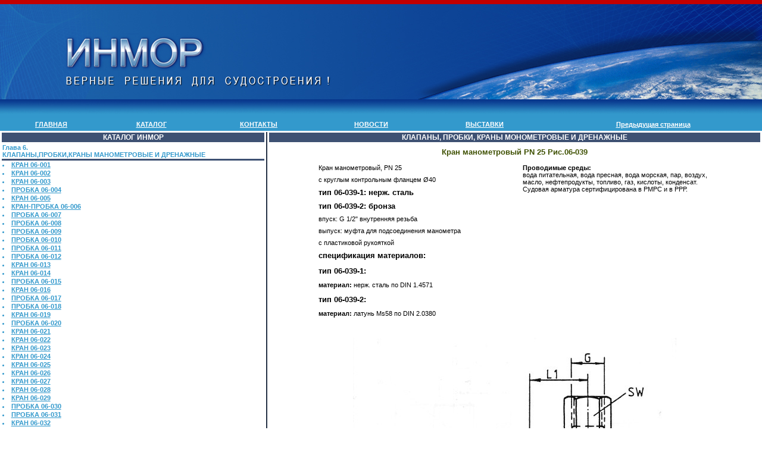

--- FILE ---
content_type: text/html; charset=windows-1251
request_url: http://www.inmor.su/06-039.html
body_size: 5409
content:
<HTML>
<HEAD>
<TITLE>ИНМОР | Кран манометровый PN 25 Рис.06-039</TITLE>
<meta http-equiv="Content-Type" content="text/html; charset=windows-1251">
<META NAME="description" CONTENT="ИНМОР | Кран манометровый PN 25 Рис.06-039">
<META NAME="keywords" CONTENT="ИНМОР | Кран манометровый PN 25 Рис.06-039">
<meta name="robots" content="all">
<meta name="rating" content="general">
<STYLE>
BODY {
SCROLLBAR-FACE-COLOR:003366; SCROLLBAR-HIGHLIGHT-COLOR: black; SCROLLBAR-SHADOW-COLOR: silver; SCROLLBAR-ARROW-COLOR: red; SCROLLBAR-TRACK-COLOR:#3399CC
}

all.clsMenuItemNS {
	FONT: bold x-small Verdana; COLOR: white; TEXT-DECORATION: none
}
.clsMenuItemIE {
	FONT: bold xx-small Verdana; CURSOR: hand; COLOR: white; TEXT-DECORATION: none
}

UL, OL, DIR, MENU, DIV, DT, BLOCKQUOTE, PRE, BR, P, table,  center {font-family: Helvetica, Verdana, Arial;
    font-size:8pt; color:#000000; font-weight: 400}
a { color: #3399CC;  font-family: Helvetica, Verdana, Arial; font-size: 8pt; font-weight: 500; font-style: normal; }
A:hover {color:white}
A.addr {color: #0000ff; font-family: Helvetica, Verdana, Arial; font-size: 8pt; font-weight: 500; font-style: normal;    word-spacing: 2pt;}
a.board {font-family: Helvetica, Verdana, Arial; COLOR: #CCCC66; font-size: 9pt; font-weight: 600;}
a.menu3 {font-family: Helvetica, Verdana, Arial; COLOR: #33CCFF; font-size: 12pt; font-weight: 600;}
a.menu2 {font-family: Helvetica, Verdana, Arial; font-size:8pt; color:#ffffff; font-weight: 600}
a.menu {font-family: Helvetica, Verdana, Arial; font-size:8pt; color:#3e5173; font-weight: 700}
td.url  {font-family: Helvetica, Verdana, Arial; font-size:9pt; color: #ffffff; font-weight: 600} 
H3 { font-family: Helvetica, Verdana, Arial;  font-style: normal; font-size:10pt; font-weight: 500; text-decoration: none; text-transform: none; font-variant: normal; color: #3e5173; text-align: center; float: none; clear: both}
H1 { font-family: Helvetica, Verdana, Arial; text-align: center;  font-style: normal; font-size:10pt; font-weight: 700; color: #3e5000;}

b {font-weight: 700}
b.nam {font-family: Helvetica, Verdana, Arial; font-size:8pt; font-weight: 600}
ADDRESS { font-family: Helvetica, Verdana, Arial; font-size: 8pt; font-weight: 500; text-decoration: none; color: #3399CC;}

.rvts6 {

font-family: Helvetica, Verdana, Arial; 
font-size:10pt; 
font-weight: bold;
color:#000000; 
.spanstyle {
	position:absolute;
   }
</STYLE>
</HEAD>
<BODY bgColor=white leftMargin=0 topMargin=0 marginwidth="0" marginheight="0">
<script>
var isOpera=(navigator.userAgent.indexOf('Opera')!=-1);
var isIE=(navigator.appName=='Microsoft Internet Explorer')&&(!isOpera)
</script>
 <script language="JavaScript"> 
<!-- 
if (self.screen) { 
width = screen.width 
height = screen.height 
} 
else if (self.java) { 
var jkit = java.awt.Toolkit.getDefaultToolkit(); 
var scrsize = jkit.getScreenSize(); 
width = scrsize.width; 
height = scrsize.height; 
}else{ 
width = height = 'x' 
} 
if (width == 800) { 
document.write('<IMG SRC="img/top800.jpg">'); } 
else if (width == 1024) { 
document.write('<IMG SRC="img/top1024.jpg">'); } 
else if (width == 1280) {
document.write('<IMG SRC="img/top1280.jpg">'); } 
else if (width == 1600) { 
document.write('<IMG SRC="img/top1600.jpg">'); } 
else { 
document.write('<IMG SRC="img/top1280.jpg">'); } 
//--> 
</script>        
<TABLE width="100%" BORDER="0" BGCOLOR="#3399CC" ALIGN="CENTER" CELLSPACING="0" CELLPADDING="5">
<TR>
<TD nowrap ALIGN="center"><A class="menu2" HREF="index.html" TARGET="_top">ГЛАВНАЯ</A></TD>
<TD nowrap ALIGN="center"><A class="menu2" HREF="cat.html" TARGET="_blank">КАТАЛОГ</A></TD>
<TD nowrap ALIGN="center"><A class="menu2" HREF="kontakt.html" TARGET="_blank">КОНТАКТЫ</A></TD>
<TD nowrap ALIGN="center"><A class="menu2" HREF="news.html" TARGET="_blank">НОВОСТИ</A></TD>
<TD nowrap ALIGN="center"><A class="menu2" HREF="ex.html" TARGET="_blank">ВЫСТАВКИ</A></TD>
<TD ALIGN="center" nowrap  class="menu" ><A class="menu2" HREF="javascript:self.history.go(-1)">Предыдущая страница</A></TD>
</TR>
</TABLE>
<TABLE WIDTH="100%" align="center">
<TR>
<TD width="35%" valign="top">
<TABLE WIDTH="100%" BORDER=0 ALIGN="CENTER" CELLSPACING="0" CELLPADDING="1">
<TR>
<TD align="center" class="url" bgcolor="#3e5173">
<b>КАТАЛОГ ИНМОР</b>
</TD>
</TR>
<TR>
<TD valign="top" style="text-align:justify">


<tbody>

<TR>
<TD class=nmenu 
onmouseover="this.style.backgroundColor='#3e5173'" 
onmouseout="this.style.backgroundColor='white'" 
bgColor="white"><A class=blk 
style="TEXT-DECORATION: none" href="06-000.html"><FONT font-size:6.0pt;font-family:Arial;><b>Глава 6.<br>КЛАПАНЫ,ПРОБКИ,КРАНЫ МАНОМЕТРОВЫЕ И ДРЕНАЖНЫЕ<b></FONT></A></TD></TR>
<TR>
<TD bgcolor="#3e5173" height="3"></TD></TR>
<TR>
<TD class=nmenu 
onmouseover="this.style.backgroundColor='#3e5173'" 
onmouseout="this.style.backgroundColor='white'" 
bgColor="white"><A class=blk  
style="TEXT-DECORATION: left" href="06-001.html"><FONT font-size:6.0pt;font-family:Arial;><b><li>КРАН 06-001</li><b></FONT></A></TD></TR>

<TR>
<TD class=nmenu 
onmouseover="this.style.backgroundColor='#3e5173'" 
onmouseout="this.style.backgroundColor='white'" 
bgColor="white"><A class=blk  
style="TEXT-DECORATION: left" href="06-002.html"><FONT font-size:6.0pt;font-family:Arial;><b><li>КРАН 06-002</li><b></FONT></A></TD></TR>

<TR>
<TD class=nmenu 
onmouseover="this.style.backgroundColor='#3e5173'" 
onmouseout="this.style.backgroundColor='white'" 
bgColor="white"><A class=blk  
style="TEXT-DECORATION: left" href="06-003.html"><FONT font-size:6.0pt;font-family:Arial;><b><li>КРАН 06-003</li><b></FONT></A></TD></TR>

<TR>
<TD class=nmenu 
onmouseover="this.style.backgroundColor='#3e5173'" 
onmouseout="this.style.backgroundColor='white'" 
bgColor="white"><A class=blk  
style="TEXT-DECORATION: left" href="06-004.html"><FONT font-size:6.0pt;font-family:Arial;><b><li>ПРОБКА 06-004</li><b></FONT></A></TD></TR>

<TR>
<TD class=nmenu 
onmouseover="this.style.backgroundColor='#3e5173'" 
onmouseout="this.style.backgroundColor='white'" 
bgColor="white"><A class=blk  
style="TEXT-DECORATION: left" href="06-005.html"><FONT font-size:6.0pt;font-family:Arial;><b><li>КРАН 06-005</li><b></FONT></A></TD></TR>

<TR>
<TD class=nmenu 
onmouseover="this.style.backgroundColor='#3e5173'" 
onmouseout="this.style.backgroundColor='white'" 
bgColor="white"><A class=blk  
style="TEXT-DECORATION: left" href="06-006.html"><FONT font-size:6.0pt;font-family:Arial;><b><li>КРАН-ПРОБКА 06-006</li><b></FONT></A></TD></TR>

<TR>
<TD class=nmenu 
onmouseover="this.style.backgroundColor='#3e5173'" 
onmouseout="this.style.backgroundColor='white'" 
bgColor="white"><A class=blk  
style="TEXT-DECORATION: left" href="06-007.html"><FONT font-size:6.0pt;font-family:Arial;><b><li>ПРОБКА 06-007</li><b></FONT></A></TD></TR>

<TR>
<TD class=nmenu 
onmouseover="this.style.backgroundColor='#3e5173'" 
onmouseout="this.style.backgroundColor='white'" 
bgColor="white"><A class=blk  
style="TEXT-DECORATION: left" href="06-008.html"><FONT font-size:6.0pt;font-family:Arial;><b><li>ПРОБКА 06-008</li><b></FONT></A></TD></TR>

<TR>
<TD class=nmenu 
onmouseover="this.style.backgroundColor='#3e5173'" 
onmouseout="this.style.backgroundColor='white'" 
bgColor="white"><A class=blk  
style="TEXT-DECORATION: left" href="06-009.html"><FONT font-size:6.0pt;font-family:Arial;><b><li>ПРОБКА 06-009</li><b></FONT></A></TD></TR>

<TR>
<TD class=nmenu 
onmouseover="this.style.backgroundColor='#3e5173'" 
onmouseout="this.style.backgroundColor='white'" 
bgColor="white"><A class=blk  
style="TEXT-DECORATION: left" href="06-010.html"><FONT font-size:6.0pt;font-family:Arial;><b><li>ПРОБКА 06-010</li><b></FONT></A></TD></TR>

<TR>
<TD class=nmenu 
onmouseover="this.style.backgroundColor='#3e5173'" 
onmouseout="this.style.backgroundColor='white'" 
bgColor="white"><A class=blk  
style="TEXT-DECORATION: left" href="06-011.html"><FONT font-size:6.0pt;font-family:Arial;><b><li>ПРОБКА 06-011</li><b></FONT></A></TD></TR>

<TR>
<TD class=nmenu 
onmouseover="this.style.backgroundColor='#3e5173'" 
onmouseout="this.style.backgroundColor='white'" 
bgColor="white"><A class=blk  
style="TEXT-DECORATION: left" href="06-012.html"><FONT font-size:6.0pt;font-family:Arial;><b><li>ПРОБКА 06-012</li><b></FONT></A></TD></TR>

<TR>
<TD class=nmenu 
onmouseover="this.style.backgroundColor='#3e5173'" 
onmouseout="this.style.backgroundColor='white'" 
bgColor="white"><A class=blk  
style="TEXT-DECORATION: left" href="06-013.html"><FONT font-size:6.0pt;font-family:Arial;><b><li>КРАН 06-013</li><b></FONT></A></TD></TR>

<TR>
<TD class=nmenu 
onmouseover="this.style.backgroundColor='#3e5173'" 
onmouseout="this.style.backgroundColor='white'" 
bgColor="white"><A class=blk  
style="TEXT-DECORATION: left" href="06-014.html"><FONT font-size:6.0pt;font-family:Arial;><b><li>КРАН 06-014</li><b></FONT></A></TD></TR>

<TR>
<TD class=nmenu 
onmouseover="this.style.backgroundColor='#3e5173'" 
onmouseout="this.style.backgroundColor='white'" 
bgColor="white"><A class=blk  
style="TEXT-DECORATION: left" href="06-015.html"><FONT font-size:6.0pt;font-family:Arial;><b><li>ПРОБКА 06-015</li><b></FONT></A></TD></TR>

<TR>
<TD class=nmenu 
onmouseover="this.style.backgroundColor='#3e5173'" 
onmouseout="this.style.backgroundColor='white'" 
bgColor="white"><A class=blk  
style="TEXT-DECORATION: left" href="06-016.html"><FONT font-size:6.0pt;font-family:Arial;><b><li>КРАН 06-016</li><b></FONT></A></TD></TR>

<TR>
<TD class=nmenu 
onmouseover="this.style.backgroundColor='#3e5173'" 
onmouseout="this.style.backgroundColor='white'" 
bgColor="white"><A class=blk  
style="TEXT-DECORATION: left" href="06-017.html"><FONT font-size:6.0pt;font-family:Arial;><b><li>ПРОБКА 06-017</li><b></FONT></A></TD></TR>

<TR>
<TD class=nmenu 
onmouseover="this.style.backgroundColor='#3e5173'" 
onmouseout="this.style.backgroundColor='white'" 
bgColor="white"><A class=blk  
style="TEXT-DECORATION: left" href="06-018.html"><FONT font-size:6.0pt;font-family:Arial;><b><li>ПРОБКА 06-018</li><b></FONT></A></TD></TR>

<TR>
<TD class=nmenu 
onmouseover="this.style.backgroundColor='#3e5173'" 
onmouseout="this.style.backgroundColor='white'" 
bgColor="white"><A class=blk  
style="TEXT-DECORATION: left" href="06-019.html"><FONT font-size:6.0pt;font-family:Arial;><b><li>КРАН 06-019</li><b></FONT></A></TD></TR>

<TR>
<TD class=nmenu 
onmouseover="this.style.backgroundColor='#3e5173'" 
onmouseout="this.style.backgroundColor='white'" 
bgColor="white"><A class=blk  
style="TEXT-DECORATION: left" href="06-020.html"><FONT font-size:6.0pt;font-family:Arial;><b><li>ПРОБКА 06-020</li><b></FONT></A></TD></TR>

<TR>
<TD class=nmenu 
onmouseover="this.style.backgroundColor='#3e5173'" 
onmouseout="this.style.backgroundColor='white'" 
bgColor="white"><A class=blk  
style="TEXT-DECORATION: left" href="06-021.html"><FONT font-size:6.0pt;font-family:Arial;><b><li>КРАН 06-021</li><b></FONT></A></TD></TR>

<TR>
<TD class=nmenu 
onmouseover="this.style.backgroundColor='#3e5173'" 
onmouseout="this.style.backgroundColor='white'" 
bgColor="white"><A class=blk  
style="TEXT-DECORATION: left" href="06-022.html"><FONT font-size:6.0pt;font-family:Arial;><b><li>КРАН 06-022</li><b></FONT></A></TD></TR>

<TR>
<TD class=nmenu 
onmouseover="this.style.backgroundColor='#3e5173'" 
onmouseout="this.style.backgroundColor='white'" 
bgColor="white"><A class=blk  
style="TEXT-DECORATION: left" href="06-023.html"><FONT font-size:6.0pt;font-family:Arial;><b><li>КРАН 06-023</li><b></FONT></A></TD></TR>

<TR>
<TD class=nmenu 
onmouseover="this.style.backgroundColor='#3e5173'" 
onmouseout="this.style.backgroundColor='white'" 
bgColor="white"><A class=blk  
style="TEXT-DECORATION: left" href="06-024.html"><FONT font-size:6.0pt;font-family:Arial;><b><li>КРАН 06-024</li><b></FONT></A></TD></TR>

<TR>
<TD class=nmenu 
onmouseover="this.style.backgroundColor='#3e5173'" 
onmouseout="this.style.backgroundColor='white'" 
bgColor="white"><A class=blk  
style="TEXT-DECORATION: left" href="06-025.html"><FONT font-size:6.0pt;font-family:Arial;><b><li>КРАН 06-025</li><b></FONT></A></TD></TR>

<TR>
<TD class=nmenu 
onmouseover="this.style.backgroundColor='#3e5173'" 
onmouseout="this.style.backgroundColor='white'" 
bgColor="white"><A class=blk  
style="TEXT-DECORATION: left" href="06-026.html"><FONT font-size:6.0pt;font-family:Arial;><b><li>КРАН 06-026</li><b></FONT></A></TD></TR>

<TR>
<TD class=nmenu 
onmouseover="this.style.backgroundColor='#3e5173'" 
onmouseout="this.style.backgroundColor='white'" 
bgColor="white"><A class=blk  
style="TEXT-DECORATION: left" href="06-027.html"><FONT font-size:6.0pt;font-family:Arial;><b><li>КРАН 06-027</li><b></FONT></A></TD></TR>

<TR>
<TD class=nmenu 
onmouseover="this.style.backgroundColor='#3e5173'" 
onmouseout="this.style.backgroundColor='white'" 
bgColor="white"><A class=blk  
style="TEXT-DECORATION: left" href="06-028.html"><FONT font-size:6.0pt;font-family:Arial;><b><li>КРАН 06-028</li><b></FONT></A></TD></TR>

<TR>
<TD class=nmenu 
onmouseover="this.style.backgroundColor='#3e5173'" 
onmouseout="this.style.backgroundColor='white'" 
bgColor="white"><A class=blk  
style="TEXT-DECORATION: left" href="06-029.html"><FONT font-size:6.0pt;font-family:Arial;><b><li>КРАН 06-029</li><b></FONT></A></TD></TR>

<TR>
<TD class=nmenu 
onmouseover="this.style.backgroundColor='#3e5173'" 
onmouseout="this.style.backgroundColor='white'" 
bgColor="white"><A class=blk  
style="TEXT-DECORATION: left" href="06-030.html"><FONT font-size:6.0pt;font-family:Arial;><b><li>ПРОБКА 06-030</li><b></FONT></A></TD></TR>

<TR>
<TD class=nmenu 
onmouseover="this.style.backgroundColor='#3e5173'" 
onmouseout="this.style.backgroundColor='white'" 
bgColor="white"><A class=blk  
style="TEXT-DECORATION: left" href="06-031.html"><FONT font-size:6.0pt;font-family:Arial;><b><li>ПРОБКА 06-031</li><b></FONT></A></TD></TR>

<TR>
<TD class=nmenu 
onmouseover="this.style.backgroundColor='#3e5173'" 
onmouseout="this.style.backgroundColor='white'" 
bgColor="white"><A class=blk  
style="TEXT-DECORATION: left" href="06-032.html"><FONT font-size:6.0pt;font-family:Arial;><b><li>КРАН 06-032</li><b></FONT></A></TD></TR>

<TR>
<TD class=nmenu 
onmouseover="this.style.backgroundColor='#3e5173'" 
onmouseout="this.style.backgroundColor='white'" 
bgColor="white"><A class=blk  
style="TEXT-DECORATION: left" href="06-033.html"><FONT font-size:6.0pt;font-family:Arial;><b><li>КРАН 06-033</li><b></FONT></A></TD></TR>

<TR>
<TD class=nmenu 
onmouseover="this.style.backgroundColor='#3e5173'" 
onmouseout="this.style.backgroundColor='white'" 
bgColor="white"><A class=blk  
style="TEXT-DECORATION: left" href="06-034.html"><FONT font-size:6.0pt;font-family:Arial;><b><li>ПРОБКА 06-034</li><b></FONT></A></TD></TR>

<TR>
<TD class=nmenu 
onmouseover="this.style.backgroundColor='#3e5173'" 
onmouseout="this.style.backgroundColor='white'" 
bgColor="white"><A class=blk  
style="TEXT-DECORATION: left" href="06-035.html"><FONT font-size:6.0pt;font-family:Arial;><b><li>КРАН 06-035</li><b></FONT></A></TD></TR>

<TR>
<TD class=nmenu 
onmouseover="this.style.backgroundColor='#3e5173'" 
onmouseout="this.style.backgroundColor='white'" 
bgColor="white"><A class=blk  
style="TEXT-DECORATION: left" href="06-036.html"><FONT font-size:6.0pt;font-family:Arial;><b><li>КРАН 06-036</li><b></FONT></A></TD></TR>

<TR>
<TD class=nmenu 
onmouseover="this.style.backgroundColor='#3e5173'" 
onmouseout="this.style.backgroundColor='white'" 
bgColor="white"><A class=blk  
style="TEXT-DECORATION: left" href="06-037.html"><FONT font-size:6.0pt;font-family:Arial;><b><li>КРАН 06-037</li><b></FONT></A></TD></TR>

<TR>
<TD class=nmenu 
onmouseover="this.style.backgroundColor='#3e5173'" 
onmouseout="this.style.backgroundColor='white'" 
bgColor="white"><A class=blk  
style="TEXT-DECORATION: left" href="06-038.html"><FONT font-size:6.0pt;font-family:Arial;><b><li>КРАН 06-038</li><b></FONT></A></TD></TR>

<TR>
<TD class=nmenu 
onmouseover="this.style.backgroundColor='#3e5173'" 
onmouseout="this.style.backgroundColor='white'" 
bgColor="white"><A class=blk  
style="TEXT-DECORATION: left" href="06-039.html"><FONT font-size:6.0pt;font-family:Arial; color="red"><b><li>КРАН 06-039</li><b></FONT></A></TD></TR>

<TR>
<TD class=nmenu 
onmouseover="this.style.backgroundColor='#3e5173'" 
onmouseout="this.style.backgroundColor='white'" 
bgColor="white"><A class=blk  
style="TEXT-DECORATION: left" href="06-040.html"><FONT font-size:6.0pt;font-family:Arial;><b><li>КРАН 06-040</li><b></FONT></A></TD></TR>

<TR>
<TD class=nmenu 
onmouseover="this.style.backgroundColor='#3e5173'" 
onmouseout="this.style.backgroundColor='white'" 
bgColor="white"><A class=blk  
style="TEXT-DECORATION: left" href="06-041.html"><FONT font-size:6.0pt;font-family:Arial;><b><li>КЛАПАН 06-041</li><b></FONT></A></TD></TR>

<TR>
<TD class=nmenu 
onmouseover="this.style.backgroundColor='#3e5173'" 
onmouseout="this.style.backgroundColor='white'" 
bgColor="white"><A class=blk  
style="TEXT-DECORATION: left" href="06-042.html"><FONT font-size:6.0pt;font-family:Arial;><b><li>КЛАПАН 06-042</li><b></FONT></A></TD></TR>

<TR>
<TD class=nmenu 
onmouseover="this.style.backgroundColor='#3e5173'" 
onmouseout="this.style.backgroundColor='white'" 
bgColor="white"><A class=blk  
style="TEXT-DECORATION: left" href="06-043.html"><FONT font-size:6.0pt;font-family:Arial;><b><li>ТРУБКА 06-043</li><b></FONT></A></TD></TR>

<TR>
<TD class=nmenu 
onmouseover="this.style.backgroundColor='#3e5173'" 
onmouseout="this.style.backgroundColor='white'" 
bgColor="white"><A class=blk  
style="TEXT-DECORATION: left" href="06-044.html"><FONT font-size:6.0pt;font-family:Arial;><b><li>ТРУБКА 06-044</li><b></FONT></A></TD></TR>


<TR>
<TD bgcolor="#3e5173" height="3"></TD></TR>
<TR>
                <TD class=nmenu 
                onmouseover="this.style.backgroundColor='#3e5173'" 
                onmouseout="this.style.backgroundColor='white'" 
                bgColor="white"><A class=blk 
              style="TEXT-DECORATION: none" href="01-000.html"><FONT style="font-size:8.5pt;font-family:Arial;"><b>Глава 1.<br> КЛАПАНЫ ЗАПОРНЫЕ, НЕВОЗВРАТНО-ЗАПОРНЫЕ</b></FONT></A></TD></TR>
<TR>
<TD bgcolor="#3e5173" height="3"></TD></TR>
     	<TR>
                <TD class=nmenu 
                onmouseover="this.style.backgroundColor='#3e5173'" 
                onmouseout="this.style.backgroundColor='white'" 
                bgColor="white"><A class=blk 
              style="TEXT-DECORATION: none "href="02-000.html"><FONT style="font-size:8.5pt;font-family:Arial;"><b>Глава 2.<br> КЛАПАНЫ ДИСТАНЦИОННО УПРАВЛЯЕМЫЕ</b></FONT></A></TD></TR>
<TR>
<TD bgcolor="#3e5173" height="3"></TD></TR>
     	<TR>
                <TD class=nmenu 
                onmouseover="this.style.backgroundColor='#3e5173'" 
                onmouseout="this.style.backgroundColor='white'" 
                bgColor="white"><A class=blk 
              style="TEXT-DECORATION: none" href="03-000.html"><FONT style="font-size:8.5pt;font-family:Arial;"><b>Глава 3.<br> КЛАПАНЫ С РЕЗЬБОВОЙ КРЫШКОЙ</b></FONT></A></TD></TR>
<TR>
<TD bgcolor="#3e5173" height="3"></TD></TR>
     	<TR>
                <TD class=nmenu 
                onmouseover="this.style.backgroundColor='#3e5173'" 
                onmouseout="this.style.backgroundColor='white'" 
                bgColor="white"><A class=blk 
              style="TEXT-DECORATION: none" href="04-000.html"><FONT style="font-size:8.5pt;font-family:Arial;"><b>Глава 4.<br> КЛАПАНЫ НЕВОЗВРАТНЫЕ</b></FONT></A></TD></TR>
<TR>
<TD bgcolor="#3e5173" height="3"></TD></TR>
     	<TR>
                <TD class=nmenu 
                onmouseover="this.style.backgroundColor='#3e5173'" 
                onmouseout="this.style.backgroundColor='white'" 
                bgColor="white"><A class=blk 
              style="TEXT-DECORATION: none" href="05-000.html"><FONT style="font-size:8.5pt;font-family:Arial;"><b>Глава 5.<br> ЗАДВИЖКИ</b></FONT></A></TD></TR>
<TR>
<TD bgcolor="#3e5173" height="3"></TD></TR>
     	<TR>
                <TD class=nmenu 
                onmouseover="this.style.backgroundColor='#3e5173'" 
                onmouseout="this.style.backgroundColor='white'" 
                bgColor="white"><A class=blk 
              style="TEXT-DECORATION: none" href="06-000.html"><FONT style="font-size:8.5pt;font-family:Arial;"><b>Глава 6.<br> КЛАПАНЫ,ПРОБКИ,КРАНЫ МАНОМЕТРОВЫЕ И ДРЕНАЖНЫЕ</b></FONT></A></TD></TR>
<TR>
<TD bgcolor="#3e5173" height="3"></TD></TR>
     	<TR>
                <TD class=nmenu 
                onmouseover="this.style.backgroundColor='#3e5173'" 
                onmouseout="this.style.backgroundColor='white'" 
                bgColor="white"><A class=blk 
              style="TEXT-DECORATION: none" href="07-000.html"><FONT style="font-size:8.5pt;font-family:Arial;"><b>Глава 7.<br> ЗАТВОРЫ ДИСКОВЫЕ ПОВОРОТНЫЕ</b></FONT></A></TD></TR>
<TR>
<TD bgcolor="#3e5173" height="3"></TD></TR>
     	<TR>
                <TD class=nmenu 
                onmouseover="this.style.backgroundColor='#3e5173'" 
                onmouseout="this.style.backgroundColor='white'" 
                bgColor="white"><A class=blk 
              style="TEXT-DECORATION: none" href="08-000.html"><FONT style="font-size:8.5pt;font-family:Arial;"><b>Глава 8.<br> ЗАХЛОПКИ</b></FONT></A></TD></TR>
<TR>
<TD bgcolor="#3e5173" height="3"></TD></TR>
     	<TR>
                <TD class=nmenu 
                onmouseover="this.style.backgroundColor='#3e5173'" 
                onmouseout="this.style.backgroundColor='white'" 
                bgColor="white"><A class=blk 
              style="TEXT-DECORATION: none" href="09-000.html"><FONT style="font-size:8.5pt;font-family:Arial;"><b>Глава 9.<br> РАЗЛИЧНЫЕ КЛАПАНЫ И ФИТИНГИ</b></FONT></A></TD></TR>
<TR>
<TD bgcolor="#3e5173" height="3"></TD></TR>
     	<TR>
                <TD class=nmenu 
                onmouseover="this.style.backgroundColor='#3e5173'" 
                onmouseout="this.style.backgroundColor='white'" 
                bgColor="white"><A class=blk 
              style="TEXT-DECORATION: none" href="10-000.html"><FONT style="font-size:8.5pt;font-family:Arial;"><b>Глава 10.<br> КЛАПАНЫ ПРЕДОХРАНИТЕЛЬНЫЕ</b></FONT></A></TD></TR>
<TR>
<TD bgcolor="#3e5173" height="3"></TD></TR>	
<TR>
                <TD class=nmenu 
                onmouseover="this.style.backgroundColor='#3e5173'" 
                onmouseout="this.style.backgroundColor='white'" 
                bgColor="white"><A class=blk 
              style="TEXT-DECORATION: none" href="11-000.html"><FONT style="font-size:8.5pt;font-family:Arial;"><b>Глава 11.<br> КЛАПАНЫ РЕДУКЦИОННЫЕ</b></FONT></A></TD></TR>

<TR>
<TD bgcolor="#3e5173" height="3"></TD></TR>
     	<TR>
                <TD class=nmenu 
                onmouseover="this.style.backgroundColor='#3e5173'" 
                onmouseout="this.style.backgroundColor='white'" 
                bgColor="white"><A class=blk 
              style="TEXT-DECORATION: none" href="12-000.html"><FONT style="font-size:8.5pt;font-family:Arial;"><b>Глава 12.<br> ФИЛЬТРЫ</b></FONT></A></TD></TR>
<TR>
<TD bgcolor="#3e5173" height="3"></TD></TR>
     	<TR>
                <TD class=nmenu 
                onmouseover="this.style.backgroundColor='#3e5173'" 
                onmouseout="this.style.backgroundColor='white'" 
                bgColor="white"><A class=blk 
              style="TEXT-DECORATION: none" href="13-000.html"><FONT style="font-size:8.5pt;font-family:Arial;"><b>Глава 13.<br> СТЁКЛА СМОТРОВЫЕ</b></FONT></A></TD></TR>
<TR>
<TD bgcolor="#3e5173" height="3"></TD></TR>
     	<TR>
                <TD class=nmenu 
                onmouseover="this.style.backgroundColor='#3e5173'" 
                onmouseout="this.style.backgroundColor='white'" 
                bgColor="white"><A class=blk 
              style="TEXT-DECORATION: none" href="14-000.html"><FONT style="font-size:8.5pt;font-family:Arial;"><b>Глава 14.<br> КОЛОНКИ ИЗМЕРИТЕЛЬНЫЕ</b></FONT></A></TD></TR>
<TR>
<TD bgcolor="#3e5173" height="3"></TD></TR>
     	<TR>
                <TD class=nmenu 
                onmouseover="this.style.backgroundColor='#3e5173'" 
                onmouseout="this.style.backgroundColor='white'" 
                bgColor="white"><A class=blk 
              style="TEXT-DECORATION: none" href="15-000.html"><FONT style="font-size:8.5pt;font-family:Arial;"><b>Глава 15.<br> МАНОМЕТРЫ И ТЕРМОМЕТРЫ</b></FONT></A></TD></TR>
<TR>
<TD bgcolor="#3e5173" height="3"></TD></TR>
      	<TR>
                <TD class=nmenu 
                onmouseover="this.style.backgroundColor='#3e5173'" 
                onmouseout="this.style.backgroundColor='white'" 
                bgColor="white"><A class=blk 
              style="TEXT-DECORATION: none" href="16-000.html"><FONT style="font-size:8.5pt;font-family:Arial;"><b>Глава 16.<br> ТЕХНИЧЕСКИЕ ПРИЛОЖЕНИЯ</b></FONT></A></TD></TR>
<TR>
<TD bgcolor="#3e5173" height="3"></TD></TR> 
       <TR>
                <TD class=nmenu 
                onmouseover="this.style.backgroundColor='#3e5173'" 
                onmouseout="this.style.backgroundColor='white'" 
                bgColor="white"><A class=blk 
              style="TEXT-DECORATION: none" href="rem.html"><FONT style="font-size:8.5pt;font-family:Arial;"><b>Глава 17.<br> СОЕДИНИТЕЛЬНЫЕ И РЕМОНТНЫЕ МУФТЫ</b></FONT></A></TD></TR>
<TR>
<TD bgcolor="#3e5173" height="3"></TD></TR>        
<TR>
                <TD class=nmenu 
                onmouseover="this.style.backgroundColor='#3e5173'" 
                onmouseout="this.style.backgroundColor='white'" 
                bgColor="white"><A class=blk 
              style="TEXT-DECORATION: none" href="gib.html"><FONT style="font-size:8.5pt;font-family:Arial;"><b>Глава 18.<br> ГИБКИЕ ДИСТАНЦИОННЫЕ ПРИВОДЫ</b></FONT></A></TD></TR>
<TR>
<TD bgcolor="#3e5173" height="3"></TD></TR>
        <TR>
                <TD class=nmenu 
                onmouseover="this.style.backgroundColor='#3e5173'" 
                onmouseout="this.style.backgroundColor='white'" 
                bgColor="white"><A class=blk 
              style="TEXT-DECORATION: none" href="vibro.html"><FONT style="font-size:8.5pt;font-family:Arial;"><b>Глава 19.<br> ВИБРООПОРЫ И ВИБРОИЗОЛЯТОРЫ</b></FONT></A></TD></TR>
<TR>
<TD bgcolor="#3e5173" height="3"></TD></TR>
         <TR>
                <TD class=nmenu 
                onmouseover="this.style.backgroundColor='#3e5173'" 
                onmouseout="this.style.backgroundColor='white'" 
                bgColor="white"><A class=blk 
              style="TEXT-DECORATION: none" href="dat.html"><FONT style="font-size:8.5pt;font-family:Arial;"><b>Глава 20.<br> ДАТЧИКИ И ИЗМЕРИТЕЛИ УРОВНЯ ЖИДКОСТЕЙ</b></FONT></A></TD></TR>
<TR>
<TD bgcolor="#3e5173" height="3"></TD></TR>
           <TR>
                <TD class=nmenu 
                onmouseover="this.style.backgroundColor='#3e5173'" 
                onmouseout="this.style.backgroundColor='white'" 
                bgColor="white"><A class=blk 
              style="TEXT-DECORATION: none" href="privod.html"><FONT style="font-size:8.5pt;font-family:Arial;"><b>Глава 21.<br> ПРИВОДЫ К АРМАТУРЕ</b></FONT></A></TD></TR>
<TR>
<TD bgcolor="#3e5173" height="3"></TD></TR>
<TR>
                <TD class=nmenu 
                onmouseover="this.style.backgroundColor='#3e5173'" 
                onmouseout="this.style.backgroundColor='white'" 
                bgColor="white"><A class=blk 
              style="TEXT-DECORATION: none" href="http://www.morflot.info/vibro1"><FONT style="font-size:8.5pt;font-family:Arial;"><b>Глава 22.<br>ДЕМПФЕРЫ, ВИБРООПОРЫ</b></FONT></A></TD></TR>
<TR>
<TD bgcolor="#3e5173" height="3"></TD></TR>
<TR>
                <TD class=nmenu 
                onmouseover="this.style.backgroundColor='#3e5173'" 
                onmouseout="this.style.backgroundColor='white'" 
                bgColor="white"><A class=blk 
              style="TEXT-DECORATION: none" href="vent.html"><FONT style="font-size:8.5pt;font-family:Arial;"><b>Глава 23.<br>АРМАТУРА ВОЗДУШНАЯ СУДОВАЯ</b></FONT></A></TD></TR>
<TR>
<TD bgcolor="#3e5173" height="3"></TD></TR>
<tr><td valign="bottom">
<br><br><br>
<img src="/tele2.jpg" align="left" alt="">
<b><FONT style="font-size:10pt;font-family:Arial; color:#3e5173">(812) 33 33 389
</font></B></td></tr>
<TR>
<TD bgcolor="#3e5173" height="3"></TD></TR>
</TABLE>
<TD width="1" bgcolor="#253145"></TD>
<TD width="100%" valign="top">
<!--table of center colomn-->
<TABLE WIDTH="100%" BORDER="0" ALIGN="CENTER" CELLSPACING="0" CELLPADDING="1">
<TR>
<TD align="center" class="url"  bgcolor="#3e5173" width="100%"><b>КЛАПАНЫ, ПРОБКИ, КРАНЫ МОНОМЕТРОВЫЕ И ДРЕНАЖНЫЕ</b></TD>
</table>
<TABLE WIDTH="100%" BORDER="0" CELLSPACING="0" CELLPADDING="5">
     <h1>Кран манометровый PN 25 Рис.06-039</h1>
<div><table align="center" width=667 border=0 cellpadding=4 cellspacing=-1 style="border-color: #000000; border-collapse: collapse;">
<tr valign=top>
<td width=335 valign=top>
<p><span class=rvts8>Кран манометровый, PN 25</span></p>
</td>
<td rowspan=7 width=316 valign=top>
<p class=rvps3><span class=rvts8><b>Проводимые среды:</b><br>вода питательная, вода пресная, вода морская, пар, воздух, масло, нефтепродукты, топливо, газ, кислоты, конденсат.<br>Судовая арматура сертифицирована в РМРС и в РРР. </span></p>
<p class=rvps3><span class=rvts8><br></span></p>
</td>
</tr>
<tr valign=top>
<td width=335 valign=top>
<p><span class=rvts8>с круглым контрольным фланцем &Oslash;40</span></p>
</td>
</tr>
<tr valign=top>
<td width=335 valign=top>
<p><span class=rvts6>тип 06-039-1: нерж. сталь</span></p>
</td>
</tr>
<tr valign=top>
<td width=335 valign=top>
<p><span class=rvts6>тип 06-039-2: бронза</span></p>
</td>
</tr>
<tr valign=top>
<td width=335 valign=top>
<p><span class=rvts8>впуск: G 1/2" внутренняя резьба</span></p>
</td>
</tr>
<tr valign=top>
<td width=335 valign=top>
<p><span class=rvts8>выпуск: муфта для подсоединения манометра</span></p>
</td>
</tr>
<tr valign=top>
<td width=335 valign=top>
<p><span class=rvts8>с пластиковой рукояткой</span></p>
</td>
</tr>
</table>
</div>
<table align="center" width=667 border=0 cellpadding=4 cellspacing=-1 style="border-color: #000000; border-collapse: collapse;">
<tr valign=top>
<td align="center">
<p class=rvps5 align="left"><span class=rvts6>спецификация материалов:</span></p>
<p class=rvps6 align="left"><span class=rvts6>тип 06-039-1: </span></p>
<p class=rvps6 align="left"><span class=rvts7><b>материал:</b> нерж. сталь по DIN 1.4571</span></p>
<p class=rvps6 align="left"><span class=rvts6>тип 06-039-2: </span></p>
<p class=rvps6 align="left"><span class=rvts7><b>материал:</b> латунь Ms58 по DIN 2.0380</span></p>
<p><span class=rvts11><br></span></p>
<p class=rvps1><img alt="ИНМОР | Кран манометровый PN 25 Рис.06-039" hspace=1 vspace=1 src="/6/img43.jpg"></p>
<p class=rvps1><span class=rvts6>тип 06-039-1 / 06-039-2</span></p>
<p><span class=rvts11><br></span></p>
</td>
</tr>
</table>
<div class=rvps1><table align="center" border=0 cellpadding=1 cellspacing=-1 style="border-color: #000000; border-collapse: collapse;">
<tr valign=top>
<td width=70 valign=top style="background-color: #ffffff;">
<p class=rvps1><span class=rvts6>DN</span></p>
</td>
<td width=40 valign=top style="background-color: #ffffff;">
<p class=rvps1><span class=rvts6>L</span></p>
</td>
<td width=45 valign=top style="background-color: #ffffff;">
<p class=rvps1><span class=rvts6>L1</span></p>
</td>
<td width=46 valign=top style="background-color: #ffffff;">
<p class=rvps1><span class=rvts6>SW</span></p>
</td>
<td width=41 valign=top style="background-color: #ffffff;">
<p class=rvps1><span class=rvts6>KG</span></p>
</td>
</tr>
<tr valign=top>
<td width=51 valign=top style="background-color: #ffffff;">
<p class=rvps1><span class=rvts11>G 1/2"</span></p>
</td>
<td width=40 valign=top style="background-color: #ffffff;">
<p class=rvps1><span class=rvts11>90</span></p>
</td>
<td width=45 valign=top style="background-color: #ffffff;">
<p class=rvps1><span class=rvts11>42</span></p>
</td>
<td width=46 valign=top style="background-color: #ffffff;">
<p class=rvps1><span class=rvts11>27</span></p>
</td>
<td width=41 valign=top style="background-color: #ffffff;">
<p class=rvps1><span class=rvts11>0,45</span></p>
</td>
</tr>
</table>
</div>
<table width="100%" CELLSPACING="0" CELLPADDING="1" align="center">
<br>
<br>
<TD class=nmenu 
onmouseover="this.style.backgroundColor='#3e5173'" 
onmouseout="this.style.backgroundColor='white'" 
bgColor="white" width="68%" align="center"><img src="/pdf1.gif" align="middle"><A class=blk 
style="TEXT-DECORATION: none" href="/06-ship-valve-Inmor.pdf" title="Кликните по ссылке правой кнопкой мышки, а далее ***Сохранить объект как....*** ">
<b>Скачать техническую информацию и описание клапана: (380 kb)</b></a></TD>
<TD class=nmenu 
onmouseover="this.style.backgroundColor='#3e5173'" 
onmouseout="this.style.backgroundColor='white'" 
bgColor="white" width="32%" align="center"><img src="/ip1.gif" align="middle">
<a style="TEXT-DECORATION: none" href=# onClick="window.print()" title="РАСПЕЧАТАТЬ"><b>распечатать</b></a>  
</TD></table>
<table width="100%">
<tr>
<td align="left" width="50%"><br>
<br><p align="center"><span style='font-size:8pt;font-family:Arial; color:#021B53'>Так же Вы можете сохранить эту главу каталога, перейдя в раздел "КАТАЛОГ"</span></p>
<p align="center"><span style='font-size:10pt;font-family:Arial; color:#021B53'><b><i>Для получения уточнений и дополнительной информации<br>просим Вас связаться с нами любыми удобными Вам средствами связи.</i> 
</span></p>
<p align="center"><span style='font-size:10pt;font-family:Arial; color:#021B53'><i>С уважением,информационный отдел компании "Инмор"</i></span></p>
<p align="left">
</TD></TR>
</TD>
</TR>
</TABLE>
<p align="center">
<IMG SRC="/reg.jpg" alt="Сертификат типового одобрения Российского Регистра Судоходства РФ">
</p></center>
<p align="center"><br><b><font face="Verdana" color="#021B53">Производители поставляемой судовой арматуры сертифицированы</font></b>
</TD>
</TR>
</TABLE>
</TD>
</TR>
</TABLE>
<TABLE  WIDTH="100%" BORDER="0" ALIGN="CENTER" CELLSPACING="0" CELLPADDING="0">
<TR>
<TD><center>Замечания и комментарии приветствуются. С удовольствием добавим в наш каталог недостающую информацию по судовой арматуре.</center></TD>
</TR>
</BODY>
<TR>
<TD HEIGHT="1" >
<TABLE WIDTH="100%" HEIGHT="1" BORDER="0" ALIGN="CENTER" CELLSPACING="1" CELLPADDING="0">
<TR>
<TD BGCOLOR="#3e5173" HEIGHT="2">
</TD>
</TR>
</TABLE>
<TABLE  WIDTH="100%" BORDER="0" ALIGN="CENTER" CELLSPACING="0" CELLPADDING="0">
<TR>
<TD>
<TABLE width="100%" BORDER="0" BGCOLOR="#3399CC" ALIGN="CENTER" CELLSPACING="0" CELLPADDING="0">
<TR>
<TD nowrap ALIGN="center"><A class="menu2" HREF="index.html" TARGET="_blank"><FONT  color="red">ГЛАВНАЯ</font></A></TD>
<TD nowrap ALIGN="center"><A class="menu2" HREF="cat.html" TARGET="_blank">КАТАЛОГ</A>
</TD>
<TD nowrap ALIGN="center"><A class="menu2" HREF="kontakt.html" TARGET="_blank">КОНТАКТЫ</A></TD>
<TD nowrap ALIGN="center"><A class="menu2" HREF="ex.html" TARGET="_blank">ВЫСТАВКИ</A></TD>
<TD ALIGN="center" nowrap  class="menu" >
<A class="menu2" HREF="javascript:self.history.go(-1)">Предыдущая страница</A>
</TD>
</TR>
</TABLE>
<TABLE WIDTH="100%">
<tr bgcolor="#0066AA">
<td align="center"><br><A HREF="http://www.copyscape.com/"><IMG SRC="http://banners.copyscape.com/images/cs-bk-3d-234x16.gif" ALT="Page copy protected against web site content infringement by Copyscape" TITLE="Do not copy content from the page. Plagiarism will be detected by Copyscape." WIDTH="234" HEIGHT="16" BORDER="0"></a>
<p align="left">
<!--LiveInternet counter--><script type="text/javascript"><!--
document.write("<a href='http://www.liveinternet.ru/click' "+
"target=_blank><img src='http://counter.yadro.ru/hit?t13.11;r"+
escape(document.referrer)+((typeof(screen)=="undefined")?"":
";s"+screen.width+"*"+screen.height+"*"+(screen.colorDepth?
screen.colorDepth:screen.pixelDepth))+";u"+escape(document.URL)+
";"+Math.random()+
"' alt='' title='LiveInternet: показано число просмотров за 24"+
" часа, посетителей за 24 часа и за сегодня' "+
"border=0 width=88 height=31><\/a>")//--></script><!--/LiveInternet-->
<!-- begin of Top100 code -->
<a href="http://top100.rambler.ru/top100/"><img src="http://counter.rambler.ru/top100.cnt?1442346" alt="" width="1" height="1" border="0" /></a>
<!-- end of Top100 code -->
<!-- begin of Top100 logo -->
<a href="http://top100.rambler.ru/top100/"><img src="http://top100-images.rambler.ru/top100/banner-88x31-rambler-gray2.gif" alt="Rambler's Top100" width="88" height="31" border="0" /></a>
<!-- end of Top100 logo -->
</td></tr>
</p></table></div>
</BODY>
</HTML>